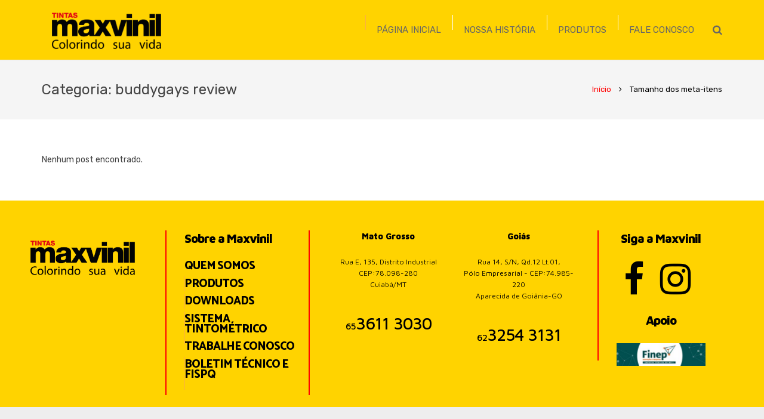

--- FILE ---
content_type: text/css
request_url: https://maxvinil.com.br/wp-content/themes/Impreza/css/responsive.css?ver=3.7.1
body_size: 27905
content:
/*
----------------------------------------------------------------

IMPREZA responsive styles

Copyright 2016 UpSolution
http://us-themes.com/

NOTE: DO NOT EDIT THIS FILE!
THIS FILE IS REPLACED DURING AUTO-UPDATES
AND ANY CHANGES MADE HERE WILL BE OVERWRITTEN.

----------------------------------------------------------------
*/

body {
	overflow-x: hidden;
	min-width: 0 !important;
	}
.header_hor .l-header.pos_fixed {
	min-width: 0 !important;
	}

/* Below 1279
   ========================================================================== */
   
@media (max-width: 1279px) {

.g-cols > .vc_col-sm-6 .w-blog:not(.cols_1) .w-blog-post {
	width: 100%;
	}
.header_ver .l-canvas.sidebar_none .w-blog-post,
.header_ver .l-canvas.sidebar_none .w-blog-post,
.w-blog.cols_4 .w-blog-post {
	width: 50%;
	}
.w-blog.cols_5 .w-blog-post,
.l-content .w-portfolio.cols_4 .w-portfolio-item,
.l-content .w-portfolio.cols_5 .w-portfolio-item,
.columns-6 .products .product,
.woocommerce.columns-6 > .products .product {
	width: 33.3333%;
	}
.l-content .w-portfolio.cols_4 .w-portfolio-item.size_2x1,
.l-content .w-portfolio.cols_4 .w-portfolio-item.size_2x2,
.l-content .w-portfolio.cols_5 .w-portfolio-item.size_2x1,
.l-content .w-portfolio.cols_5 .w-portfolio-item.size_2x2 {
	width: 66.6666%;
	}
.w-pricing.items_6 .w-pricing-item,
.w-pricing.items_7 .w-pricing-item {
	flex: 0 1 33.3333%;
	}
}

/* Below 1024
   ========================================================================== */

@media (max-width: 1024px) {

.l-titlebar.size_large .l-titlebar-h,
.l-titlebar.size_huge .l-titlebar-h,
.l-sidebar,
.l-section-h {
	padding: 40px 0;
	}
.l-section.height_small .l-section-h {
	padding: 25px 0;
	}
.l-section.height_large .l-section-h {
	padding: 60px 0;
	}
.l-section.height_huge .l-section-h {
	padding: 80px 0;
	}

.l-footer.layout_compact .l-subfooter.at_top {
	padding-top: 40px;
	padding-bottom: 10px;
	}
	.l-subfooter.at_bottom .w-copyright,
	.l-subfooter.at_bottom .w-menu {
		float: none;
		margin-bottom: 10px;
		}
.l-footer.layout_compact .l-subfooter.at_bottom {
	padding-top: 25px;
	padding-bottom: 15px;
	}
.l-footer.layout_modern .l-subfooter.at_bottom {
	padding-top: 40px;
	padding-bottom: 30px;
	}
	.l-footer.layout_modern .l-subfooter.at_bottom .w-menu-list {
		margin: 0 -10px;
		}
		.l-footer.layout_modern .l-subfooter.at_bottom .w-menu-item {
			margin: 0 10px;
			}
			
.g-cols.offset_none > div {
	padding: 40px;
	}

.w-logos.type_grid.cols_5 .w-logos-item,
.w-logos.type_grid.cols_6 .w-logos-item {
	width: 33.3333%;
	}
.w-logos.type_grid.cols_7 .w-logos-item,
.w-logos.type_grid.cols_8 .w-logos-item {
	width: 25%;
	}
	
.w-pricing.items_4 .w-pricing-item,
.w-pricing.items_5 .w-pricing-item,
.w-pricing.items_8 .w-pricing-item {
	flex: 0 1 50%;
	}

.w-separator.size_small {
	margin: 20px 0;
	}
.w-separator.size_medium {
	margin: 30px 0;
	}
.w-separator.size_large {
	margin: 40px 0;
	}
.w-separator.size_huge {
	margin: 50px 0;
	}
.w-separator.type_invisible.size_small {
	margin: 6px 0;
	}
.w-separator.type_invisible.size_medium {
	margin: 10px 0;
	}
.w-separator.type_invisible.size_large {
	margin: 20px 0;
	}
.w-separator.type_invisible.size_huge {
	margin: 30px 0;
	}

.l-section.width_full .g-cols:not(.offset_none) .vc_col-sm-12 > .wpb_text_column,
.l-section.width_full .g-cols:not(.offset_none) .w-tabs-section.no_indents .w-tabs-section-content-h > .wpb_text_column {
	padding: 0 3%;
	}
	
.columns-4 .products .product,
.woocommerce.columns-4 > .products .product,
.columns-5 .products .product,
.woocommerce.columns-5 > .products .product {
	width: 33.3333%;
	}
.woocommerce .sidebar_none .cart .variations td.label {
	width: auto;
	}
.woocommerce .sidebar_none .cart .single_variation_wrap {
	padding-left: 0;
	}
.sidebar_none .woocommerce-tabs {
	clear: both;
	float: none;
	width: 100%;
	}
.us-woo-cart_compact .woocommerce .shop_table.cart {
	float: none;
	margin-bottom: 0 !important;
	width: 100%;
	}
.us-woo-cart_compact .woocommerce .cart-collaterals {
	width: 50%;
	}
}

/* Below 900
   ========================================================================== */
   
@media (max-width: 900px) {

/* Hide vertical header */
.header_ver.header-show {
	overflow: hidden;
	}
.header_ver .w-header-show {
	display: block;
	}
.header_ver.admin-bar .w-header-show {
	top: 56px;
	}
	.header_ver .l-header {
		bottom: 0;
		overflow-y: auto;
		-webkit-overflow-scrolling: touch;
		box-shadow: 4px 0 5px -2px rgba(0,0,0,0), 2px 0 1px -1px rgba(0,0,0,0);
		transition: transform 0.3s, box-shadow 0.3s;
		-webkit-transform: translate3d(-100%,0,0);
				transform: translate3d(-100%,0,0);
		}
	.header_ver.header-show .l-header {
		box-shadow: 4px 0 5px -2px rgba(0,0,0,0.1), 2px 0 1px -1px rgba(0,0,0,0.05);
		-webkit-transform: translate3d(0,0,0);
				transform: translate3d(0,0,0);
		}
	.header_ver .l-canvas:after {
		content: '';
		position: fixed;
		z-index: 110;
		top: 0;
		left: 0;
		right: 0;
		bottom: 0;
		visibility: hidden;
		pointer-events: none;
		background-color: rgba(0,0,0,0);
		transition: all 0.3s;
		}
	.header_ver.header-show .l-canvas:after {
		visibility: visible;
		pointer-events: auto;
		background-color: rgba(0,0,0,0.75);
		}
		
.header_hor .l-subheader {
	padding-left: 15px !important;
	padding-right: 15px !important;
	}

.l-header.bg_transparent ~ .l-titlebar.size_large,
.l-header.bg_transparent ~ .l-titlebar.size_huge {
	padding-bottom: 0;
	}

.l-sidebar,
.l-content {
	float: none !important;
	width: 100% !important;
	}
	
.w-nav.type_desktop [class*="columns"] .w-nav-list.level_2,
.w-nav.type_desktop [class*="columns"] .w-nav-item.level_2 {
	padding: 0;
	}
.w-nav.type_desktop [class*="columns"] .w-nav-item.menu-item-has-children.level_2 {
	margin: 10px 0;
	}
.w-nav.type_desktop .columns_3 .w-nav-item.level_2,
.w-nav.type_desktop .columns_4 .w-nav-item.level_2,
.w-nav.type_desktop .columns_5 .w-nav-item.level_2 {
	width: 50%;
	}

.l-section.preview_modern .w-blog:after {
	height: 100%;
	}
.sidebar_none .l-header.bg_transparent.pos_static + .l-main .l-section.preview_trendy .w-blog {
	padding-top: 10%;
	}
	
.w-blog.cols_3 .w-blog-post,
.w-blog.cols_3.masonry .w-blog-post,
.w-blog.cols_5 .w-blog-post,
.l-content .w-portfolio:not(.cols_2) .w-portfolio-item {
	width: 50%;
	}
.l-content .w-portfolio:not(.cols_2) .w-portfolio-item.size_2x1,
.l-content .w-portfolio:not(.cols_2) .w-portfolio-item.size_2x2 {
	width: 100%;
	}
	.style_16 .w-portfolio-item-title {
		font-size: 22px;
		}
	.style_16 .w-portfolio-item-text {
		margin-top: 10px;
		}
		
.w-testimonial.style_2 {
	padding-top: 40px;
	}
	.w-testimonial.style_2:before {
		left: -20px;
		font-size: 7em;
		line-height: 70px;
		}
	.rtl .w-testimonial.style_2:before {
		left: auto;
		right: -10px;
		}
	
.mfp-container:after {
	font-size: 42px;
	line-height: 60px;
	width: 60px;
	}
	
.wpb_column.wooproduct,
.woocommerce .products .product {
	width: 50% !important;
	}
.woocommerce-checkout #customer_details,
.woocommerce-checkout #order_review_heading,
.woocommerce-checkout #order_review {
	float: none;
	width: auto;
	}
}

/* Below 767
   ========================================================================== */

@media (max-width: 767px) {
	
h1, h2, h3, h4, h5, h6,
.wpb_text_column h1:last-child,
.wpb_text_column h2:last-child,
.wpb_text_column h3:last-child,
.wpb_text_column h4:last-child,
.wpb_text_column h5:last-child,
.wpb_text_column h6:last-child {
	margin-bottom: 1rem;
	}
img.alignleft,
img.alignright,
.wp-caption.alignleft,
.wp-caption.alignright {
	float: none;
	display: block;
	margin: 0 0 20px;
	}
.w-image.align_left,
.w-image.align_right {
	float: none;
	margin-left: 0;
	margin-right: 0;
	text-align: center;
	}
	
.align_center_xs {
	text-align: center;
	}
.align_center_xs > .vc_column-inner > .w-btn-wrapper.align_left,
.align_center_xs > .vc_column-inner > .w-btn-wrapper.align_right {
	margin-left: 10px;
	margin-right: 10px;
	}
	
.l-navigation,
.l-section.remove_bg_xs .l-section-img {
	display: none;
	}
	
.w-actionbox {
	padding: 20px;
	}
.w-actionbox.controls_right {
	display: block;
	text-align: center;
	}
	.w-actionbox.controls_right .w-actionbox-text {
		display: block;
		}
	.w-actionbox.controls_right .w-actionbox-controls {
		display: block;
		text-align: center;
		padding: 20px 0 0;
		white-space: normal;
		}
		.w-actionbox.controls_right .w-btn {
			margin-left: 5px;
			margin-right: 5px;
			}
		
.l-section.height_auto .g-cols:not(.offset_none) .w-blog.layout_classic .w-blog-list,
.l-section.height_auto .g-cols:not(.offset_none) .w-blog.layout_smallcircle .w-blog-list,
.l-section.height_auto .g-cols:not(.offset_none) .w-blog.layout_smallsquare .w-blog-list,
.l-section.height_auto .g-cols:not(.offset_none) .w-blog.layout_latest .w-blog-list,
.l-section.height_auto .g-cols:not(.offset_none) .w-blog.layout_compact .w-blog-list {
	margin-top: 25px;
	}
.l-section.width_full .g-cols:not(.offset_none) .w-blog.layout_classic .w-blog-list,
.l-section.width_full .g-cols:not(.offset_none) .w-blog.layout_smallcircle .w-blog-list,
.l-section.width_full .g-cols:not(.offset_none) .w-blog.layout_smallsquare .w-blog-list,
.l-section.width_full .g-cols:not(.offset_none) .w-blog.layout_latest .w-blog-list,
.l-section.width_full .g-cols:not(.offset_none) .w-blog.layout_compact .w-blog-list {
	margin-left: 0;
	margin-right: 0;
	}
.w-blog-post {
	width: 100% !important;
	}
.w-blog.layout_classic.cols_1 .w-blog-post,
.w-blog.layout_smallcircle.cols_1 .w-blog-post,
.w-blog.layout_smallsquare.cols_1 .w-blog-post {
	margin-bottom: 50px;
	}
.w-blog.layout_related .w-blog-post {
	float: none;
	margin-bottom: 20px;
	}
.w-blog.layout_related .w-blog-post:last-child {
	margin-bottom: 0;
	}

.w-gallery-list {
	text-align: center;
	}
.w-gallery.cols_5 .w-gallery-item,
.w-gallery.cols_6 .w-gallery-item,
.w-gallery.cols_7 .w-gallery-item,
.w-gallery.cols_8 .w-gallery-item,
.w-gallery.cols_9 .w-gallery-item,
.w-gallery.cols_10 .w-gallery-item {
	width: 25%;
	}
	
.w-logos.type_grid.cols_3 .w-logos-item,
.w-logos.type_grid.cols_4 .w-logos-item,
.w-logos.type_grid.cols_5 .w-logos-item,
.w-logos.type_grid.cols_6 .w-logos-item,
.w-logos.type_grid.cols_7 .w-logos-item,
.w-logos.type_grid.cols_8 .w-logos-item {
	width: 50%;
	}
	
.w-pricing {
	display: block;
	}
.w-pricing-item-h {
	box-shadow: none;
	margin: 0 !important;
	}
.w-pricing-item-header {
	box-shadow: none;
	}

.w-search.layout_fullscreen input {
	font-size: 30px;
	}
.w-search.layout_fullscreen .w-search-close {
	line-height: 80px;
	width: 80px;
	}
	
.w-tabs-item,
.w-tabs-section-header {
	font-size: 16px !important;
	line-height: 24px;
	}
.w-tabs-section-control {
	line-height: 24px;
	height: 24px;
	margin-top: -12px;
	}
.w-tabs-section.with_icon i + .w-tabs-section-title,
.w-tabs-section.with_icon .w-tabs-section-title + i {
	margin-left: 10px;
	}
.rtl .w-tabs-section.with_icon i + .w-tabs-section-title,
.rtl .w-tabs-section.with_icon .w-tabs-section-title + i {
	margin-right: 10px;
	}

.page-404:before {
	font-size: 100px;
	}
	
.woocommerce .col2-set .col-1,
.woocommerce .col2-set .col-2,
.woocommerce .form-row-first,
.woocommerce .form-row-last,
.woocommerce .checkout .shop_table,
.woocommerce #payment,
.woocommerce-MyAccount-navigation,
.woocommerce-MyAccount-content {
	float: none;
	width: 100%;
	}
.woocommerce .login,
.woocommerce .track_order,
.woocommerce .checkout_coupon,
.woocommerce .lost_reset_password,
.woocommerce .register {
	padding: 20px 25px 5px;
	}
.woocommerce .login .form-row-first,
.woocommerce .checkout_coupon .form-row-first,
.woocommerce .register .form-row-first {
	margin-bottom: 10px;
	}
.woocommerce .col2-set .col-1,
.woocommerce .checkout .shop_table {
	margin-bottom: 30px;
	}
.woocommerce .woocommerce-ordering {
	float: none;
	display: inline-block;
	vertical-align: top;
	}
.woocommerce div.product .images {
	float: none;
	max-width: 500px;
	margin-left: auto;
	margin-right: auto;
	margin-bottom: 20px;
	width: 100% !important;
	}
.woocommerce div.product .summary {
	float: none;
	width: 100% !important;
	}
.woocommerce .product-thumbnail {
	display: none !important;
	}
.woocommerce .shop_table.cart td.product-name,
.woocommerce .shop_table.cart td.product-quantity {
	padding-left: 0;
	padding-right: 0;
	}
.woocommerce .cart-collaterals {
	float: none !important;
	width: 100% !important;
	}
.woocommerce #payment .payment_methods img {
	display: none;
	}	
.woocommerce ul.order_details li {
	margin-right: 0;
	border: none;
	}	
.woocommerce-MyAccount-navigation {
	margin-bottom: 2rem;
	}
.woocommerce-MyAccount-content .shop_table {
	display: block;
	margin-bottom: 0;
	border: none;
	}
	.woocommerce-MyAccount-content .shop_table thead {
		display: none;
		}
	.woocommerce-MyAccount-content .shop_table tbody,
	.woocommerce-MyAccount-content .shop_table tr {
		display: block;
		}
	.woocommerce-MyAccount-content .shop_table th,
	.woocommerce-MyAccount-content .shop_table td {
		display: inline-block;
		padding: 0 15px 6px 0;
		border: none;
		}
	.woocommerce-MyAccount-content .shop_table td:last-child {
		display: block;
		text-align: left;
		padding: 0 0 20px;
		}
	.woocommerce-MyAccount-content .shop_table td .button {
		margin-left: 0;
		}
}

/* Below 600
   ========================================================================== */
   
@media (max-width: 600px) {

.admin-bar .l-header.sticky {
	top: 0; /* fix when WP admin bar is enabled */
	}
	
.g-cols.offset_medium,
.g-cols.offset_large {
	margin-left: -25px;
	margin-right: -25px;
	}
.g-cols.offset_medium > div,
.g-cols.offset_large > div {
	padding-left: 25px;
	padding-right: 25px;
	}
.g-cols.offset_none > div {
	padding: 25px;
	}

.header_ver .l-header {
	width: 280px;
	}
.header_ver .w-search.layout_simple {
	width: 240px;
	}
.header_ver .w-search.layout_modern.active {
	width: 266px;
	}
.w-header-show {
	top: 10px;
	right: 10px;
	}
.w-toplink {
	right: 10px;
	bottom: 10px;
	}
	
.l-titlebar.size_small .l-titlebar-h,
.l-titlebar.size_medium .l-titlebar-h {
	display: block;
	text-align: center;
	}
	.l-titlebar.size_small h1,
	.l-titlebar.size_medium h1,
	.l-titlebar.size_small p,
	.l-titlebar.size_medium p {
		display: block;
		margin-left: 0 !important;
		margin-right: 0 !important;
		}
	.l-titlebar.size_small .g-nav,
	.l-titlebar.size_medium .g-nav {
		display: inline-block;
		vertical-align: top;
		margin: 8px 0 -8px;
		}

.l-subfooter,
.l-titlebar,
.l-canvas.sidebar_left .l-main,
.l-canvas.sidebar_right .l-main,
.l-canvas.sidebar_none .l-section {
	padding-left: 25px;
	padding-right: 25px;
	}
.l-titlebar.size_large .l-titlebar-h,
.l-titlebar.size_huge .l-titlebar-h,
.l-sidebar,
.l-section-h,
.l-section.height_large .l-section-h,
.l-section.height_huge .l-section-h {
	padding: 25px 0;
	}
.sidebar_left .l-section.preview_modern + .l-section .l-section-h,
.sidebar_right .l-section.preview_modern + .l-section .l-section-h {
	padding-top: 25px;
	}
	.l-section.preview_modern .w-blog {
		padding: 40% 25px 20px;
		}
	.l-section.preview_trendy .w-blog {
		padding: 24% 25px;
		}
	.l-section.preview_basic .w-blog-post-preview {
		margin-bottom: 15px;
		}

.header_hor .w-nav.type_mobile .w-nav-list.level_1 {
	left: -15px;
	right: -15px;
	padding-left: 5px;
	padding-right: 5px;
	}
	
.w-blog.layout_smallcircle .w-blog-post-preview,
.w-blog.layout_smallsquare .w-blog-post-preview {
	float: none;
	width: 100%;
	margin-bottom: 20px;
	}
.w-blog.layout_smallcircle .w-blog-post-body,
.w-blog.layout_smallsquare .w-blog-post-body {
	margin-left: 0 !important;
	margin-right: 0 !important;
	}

.w-comments-childlist {
	margin-left: 15px;
	}
.rtl .w-comments-childlist {
	margin-right: 15px;
	}
	
.widget_us_portfolio .w-portfolio.cols_4 .w-portfolio-item,
.widget_us_portfolio .w-portfolio.cols_5 .w-portfolio-item {
	width: 33.3333%;
	}

.header_hor .w-search.layout_simple,
.header_hor .w-search.layout_modern {
	position: static;
	overflow: visible;
	margin-left: 0;
	margin-right: 0;
	padding: 0;
	min-width: 0;
	width: auto !important;
	}
	.header_hor .l-subheader-cell.at_left .w-search.layout_simple:first-child {
		margin-left: -12px;
		}
	.header_hor .l-subheader-cell.at_right .w-search.layout_simple:last-child {
		margin-right: -12px;
		}
	.header_hor .w-search.layout_simple .w-search-open,
	.header_hor .w-search.layout_modern .w-search-open {
		display: block;
		position: static;
		transform: none;
		}
	.header_hor .w-search.layout_simple .w-search-form,
	.header_hor .w-search.layout_modern .w-search-form {
		position: absolute;
		top: 0;
		left: -25px;
		right: -25px;
		height: 0;
		overflow: hidden;
		border-radius: 0;
		opacity: 1;
		z-index: 100;
		transition: height 0.3s cubic-bezier(.4,0,.2,1);
		}
	.header_hor .w-search.layout_simple.active .w-search-form,
	.header_hor .w-search.layout_modern.active .w-search-form {
		height: 100%;
		}
		.header_hor .w-search.layout_simple input,
		.header_hor .w-search.layout_modern input {
			position: absolute;
			top: 50%;
			left: 0;
			margin-top: -20px;
			padding: 0 50px 0 25px;
			}
		.rtl.header_hor .w-search.layout_simple input,
		.rtl.header_hor .w-search.layout_modern input {
			padding: 0 25px 0 50px;
			}
		.header_hor .w-search.layout_simple button {
			display: none;
			}
	.header_hor .w-search.layout_simple .w-search-close,
	.header_hor .w-search.layout_modern .w-search-close {
		display: block;
		top: 50%;
		margin-top: -20px;
		padding-right: 25px;
		width: auto;
		transform: none;
		}
	.rtl.header_hor .w-search.layout_simple .w-search-close,
	.rtl.header_hor .w-search.layout_modern .w-search-close {
		padding-left: 25px;
		padding-right: 0;
		}
.w-search.layout_fullwidth input {
	font-size: 15px;
	}
.w-search.layout_fullscreen input {
	font-size: 20px;
	}
	
.w-separator.type_short {
	width: auto;
	}
.w-separator.size_small {
	margin: 5px 0;
	}
.w-separator.size_medium {
	margin: 15px 0;
	}
.w-separator.size_large {
	margin: 25px 0;
	}
.w-separator.size_huge {
	margin: 35px 0;
	}
.w-separator.type_invisible.size_small {
	margin: 2px 0;
	}
.w-separator.type_invisible.size_medium {
	margin: 5px 0;
	}
.w-separator.type_invisible.size_large {
	margin: 10px 0;
	}
.w-separator.type_invisible.size_huge {
	margin: 15px 0;
	}

.w-tabs.accordion .w-tabs-section-content-h {
	padding-top: 10px;
	padding-bottom: 20px;
	}
.w-tabs.layout_timeline.accordion .w-tabs-section-content {
	padding: 60px 20px 20px;
	}
.l-section.width_full .vc_col-sm-12 > .w-tabs .w-tabs-section-content {
	padding-left: 20px;
	padding-right: 20px;
	}
.l-section.width_full .vc_col-sm-12 > .w-tabs .w-tabs-section-content-h {
	padding: 25px 0;
	}
	
.l-section.width_full .g-cols:not(.offset_none) .vc_col-sm-12 > .wpb_text_column,
.l-section.width_full .g-cols:not(.offset_none) .w-tabs-section.no_indents .w-tabs-section-content-h > .wpb_text_column {
	padding: 0 5%;
	}
	
.w-testimonial.style_1 {
	padding: 25px;
	}
	
.l-sidebar .widget {
	margin-bottom: 2em;
	}
	
.admin-bar .mfp-container:after {
	top: 0;
	}

.woocommerce-tabs .tabs {
	margin-bottom: 15px;
	}
.woocommerce .comment-respond {
	padding: 20px 25px;
	}
.woocommerce .related > h2,
.woocommerce .upsells > h2,
.woocommerce .cross-sells > h2 {
	margin-bottom: 0;
	}
.woocommerce .shop_table thead {
	display: none;
	}
.woocommerce .checkout #order_review {
	padding: 15px 25px 25px;
	}
}

/* Below 480
   ========================================================================== */

@media (max-width: 480px) {
	
.w-cart {
	position: static;
	}
	.w-cart-dropdown,
	.w-cart-notification {
		left: -15px !important;
		right: -15px !important;
		width: auto;
		border-radius: 0;
		}
	
.l-subfooter.at_bottom .w-menu-item {
	display: block;
	}
	.l-subfooter.at_bottom .btn.w-menu-item {
		margin-top: 5px !important;
		margin-bottom: 5px !important;
		}

.single-us_portfolio .l-titlebar.size_large .l-titlebar-h,
.single-us_portfolio .l-titlebar.size_huge .l-titlebar-h {
	padding-left: 0;
	padding-right: 0;
	}
	.l-titlebar .g-breadcrumbs {
		display: none;
		}
	.l-titlebar .g-nav-item {
		display: inline-block;
		vertical-align: top;
		position: static;
		margin: 8px 0 -8px;
		}
		
.w-author {
	text-align: center;
	padding: 25px;
	}
.w-author + .w-blog {
	margin-top: 25px;
	}
	.w-author-img {
		float: none !important;
		margin-bottom: 10px;
		}
	.w-author-name,
	.w-author-meta,
	.w-author-url,
	.w-author-desc {
		margin-left: 0 !important;
		margin-right: 0 !important;
		}
		
.w-blog.layout_flat .w-blog-post-body,
.w-blog.layout_cards .w-blog-post-body,
.w-blog.layout_cards .format-quote .w-blog-post-body {
	padding: 30px;
	}
.w-blog.layout_flat .has-post-thumbnail .w-blog-post-body {
	padding-top: 15px;
	}
	.w-blog.layout_tiles .w-blog-post-meta-date,
	.w-blog.layout_tiles .w-blog-post-meta-author,
	.w-blog.layout_tiles .w-blog-post-meta-comments,
	.w-blog.layout_tiles .w-blog-post-meta-tags {
		display: none;
		}
	.w-blog.layout_cards .w-blog-post-meta-category {
		top: 30px;
		left: 30px;
		}
	.rtl .w-blog.layout_cards .w-blog-post-meta-category {
		left: auto;
		right: 30px;
		}

.w-blognav-prev {
	padding-left: 25px;
	padding-right: 5px;
	}
.w-blognav-next {
	padding-left: 5px;
	padding-right: 25px;
	}
.rtl .w-blognav-prev {
	padding-left: 5px;
	padding-right: 25px;
	}
.rtl .w-blognav-next {
	padding-left: 25px;
	padding-right: 5px;
	}
	.w-blognav-prev:before,
	.w-blognav-next:before {
		top: -9px;
		}
	.w-blognav-title {
		display: none;
		}
		
.w-cart-quantity {
	display: none;
	}
	
.g-filters {
	text-align: left;
	}
	.g-filters-item {
		font-size: 14px !important;
		text-align: center;
		margin: 0 !important;
		padding-left: 10px !important;
		padding-right: 10px !important;
		overflow: hidden;
		width: 50%;
		}

.w-form.for_cform .w-form-row.for_submit {
	float: none !important;
	display: block !important;
	margin: 0 !important;
	}
	.w-form.for_cform .w-form-row.for_submit .w-btn {
		width: 100%;
		}
.w-form.align_left .w-form-message.type_success,
.w-form.align_right .w-form-message.type_success {
	display: block;
	text-align: center;
	padding-top: 10px;
	}
.w-form.for_protectedpost .w-form-row.for_post_password {
	float: none !important;
	margin: 0 0 5px !important;
	}

.w-gallery.cols_3 .w-gallery-item,
.w-gallery.cols_4 .w-gallery-item,
.w-gallery.cols_5 .w-gallery-item,
.w-gallery.cols_6 .w-gallery-item,
.w-gallery.cols_7 .w-gallery-item {
	width: 50%;
	}
.w-gallery.cols_8 .w-gallery-item,
.w-gallery.cols_9 .w-gallery-item,
.w-gallery.cols_10 .w-gallery-item {
	width: 33.3333%;
	}

.l-section.height_auto.width_full .g-loadmore-btn {
	padding: 20px;
	}

.w-logos {
	padding: 0 !important;
	}
	.w-logos .owl-prev,
	.w-logos .owl-next {
		display: none !important;
		}
	.w-logos-item {
		width: 100% !important;
		}
	
.w-nav-anchor.level_2,
.w-nav-anchor.level_3,
.w-nav-anchor.level_4 {
	white-space: normal;
	}
	
.l-content .w-portfolio-item {
	float: none !important;
	width: 100% !important;
	}
	
.w-progbar.style_3 .w-progbar-title,
.w-progbar.style_3 .w-progbar-bar {
	width: 100%;
	}
	
.w-testimonial.style_4 {
	padding-left: 75px;
	}
.rtl .w-testimonial.style_4 {
	padding-left: 0;
	padding-right: 75px;
	}
	.w-testimonial.style_4:before {
		font-size: 24px;
		line-height: 60px;
		width: 60px;
		}
	.w-testimonial.style_4 .w-testimonial-person img {
		height: 60px;
		width: 60px;
		}
		
.woocommerce .login .clear + .form-row,
.woocommerce-account .login .form-row:nth-child(3),
.woocommerce .login .lost_password {
	float: none;
	}
.woocommerce .woocommerce-ordering {
	margin: 0;
	width: 100%;
	}
.wpb_column.wooproduct,
.woocommerce .products .product {
	width: 100% !important;
	}	
.woocommerce-tabs .tabs li {
	float: none;
	text-align: center;
	}
.woocommerce .shop_table.cart {
	display: block;
	border: none;
	}
.woocommerce .form-row .button,
.woocommerce .shop_table .button {
	display: block;
	width: 100%;
	margin: 2px 0 !important;
	}
.woocommerce .shop_table.cart tbody,
.woocommerce .shop_table.cart tfoot,
.woocommerce .shop_table.cart tr,
.woocommerce .shop_table.cart td,
.woocommerce .shop_table.cart tfoot th {
	display: block;
	position: relative;
	border: none;
	width: auto !important;
	}
.woocommerce .shop_table.cart tr {
	clear: both;
	}
.woocommerce .shop_table.cart td.product-remove {
	position: absolute;
	top: -2px;
	right: -10px;
	padding: 0;
	z-index: 3;
	}
.woocommerce .shop_table.cart td.product-name {
	padding: 0 40px 5px 0;
	}
.woocommerce .shop_table.cart td.product-price {
	float: left;
	text-align: left;
	line-height: 44px;
	padding: 0 12px 20px 0;
	}
.woocommerce .shop_table.cart td.product-quantity {
	float: left;
	text-align: left;
	padding-top: 0;
	}
.woocommerce .shop_table.cart td.product-subtotal {
	float: left;
	text-align: left;
	line-height: 44px;
	padding-top: 0;
	}
	.woocommerce .actions .coupon,
	.woocommerce .actions .coupon .input-text {
		float: none;
		width: 100%;
		margin: 0;
		}
.woocommerce .cart_totals {
	text-align: left;
	padding: 15px 25px 25px;
	margin: 0 -25px;
	}
.woocommerce .cart_totals table,
.woocommerce .cart_totals tbody,
.woocommerce .cart_totals tr {
	display: block;
	}
.woocommerce .cart_totals th,
.woocommerce .cart_totals td {
	display: inline-block;
	vertical-align: top;
	border: none;
	width: auto;
	}
.woocommerce .cart_totals tr.shipping > * {
	display: block;
	padding: 2px 0;
	}
.woocommerce .cart_totals .checkout-button {
	font-size: 15px;
	}
.woocommerce .checkout #order_review {
	margin: 0 -25px -25px;
	}
.wc-credit-card-form {
	padding: 0;
	}
.woocommerce .related,
.woocommerce .upsells,
.woocommerce .cross-sells {
	border-top: none;
	padding-top: 25px;
	}
.dataTables_length,
.dataTables_filter,
.dataTables_info,
.dataTables_paginate {
	float: none;
	}
}


--- FILE ---
content_type: application/javascript
request_url: https://maxvinil.com.br/wp-content/themes/Impreza/framework/js/jquery.simpleplaceholder.js?ver=6.3.7
body_size: 1506
content:
/*
 * Simple Placeholder by @marcgg under MIT License
 * Report bugs or contribute on Gihub: https://github.com/marcgg/Simple-Placeholder
 */

(function(e){e.simplePlaceholder={placeholderClass:null,hidePlaceholder:function(){var t=e(this);if(t.val()==t.attr("placeholder")&&t.data(e.simplePlaceholder.placeholderData)){t.val("").removeClass(e.simplePlaceholder.placeholderClass).data(e.simplePlaceholder.placeholderData,false)}},showPlaceholder:function(){var t=e(this);if(t.val()==""){t.val(t.attr("placeholder")).addClass(e.simplePlaceholder.placeholderClass).data(e.simplePlaceholder.placeholderData,true)}},preventPlaceholderSubmit:function(){e(this).find(".simple-placeholder").each(function(t){var n=e(this);if(n.val()==n.attr("placeholder")&&n.data(e.simplePlaceholder.placeholderData)){n.val("")}});return true}};e.fn.simplePlaceholder=function(t){if(document.createElement("input").placeholder==undefined){var n={placeholderClass:"placeholding",placeholderData:"simplePlaceholder.placeholding"};if(t)e.extend(n,t);e.extend(e.simplePlaceholder,n);this.each(function(){var t=e(this);t.focus(e.simplePlaceholder.hidePlaceholder);t.blur(e.simplePlaceholder.showPlaceholder);t.data(e.simplePlaceholder.placeholderData,false);if(t.val()==""){t.val(t.attr("placeholder"));t.addClass(e.simplePlaceholder.placeholderClass);t.data(e.simplePlaceholder.placeholderData,true)}t.addClass("simple-placeholder");e(this.form).submit(e.simplePlaceholder.preventPlaceholderSubmit)})}return this}})(jQuery)